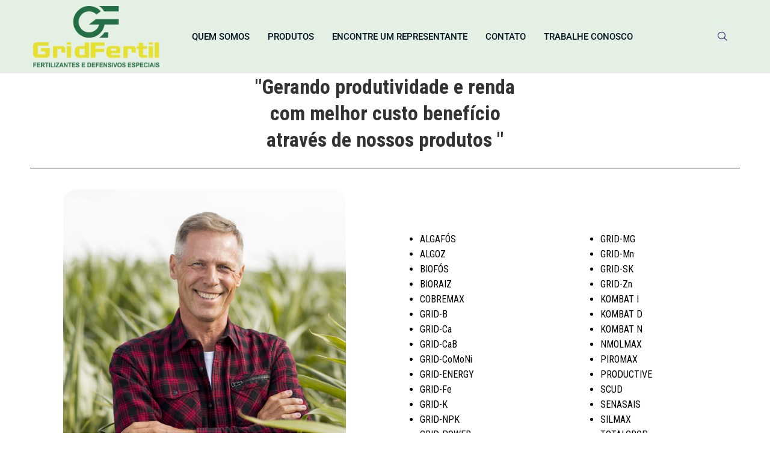

--- FILE ---
content_type: text/css
request_url: https://gridfertil.com.br/wp-content/uploads/elementor/css/post-4330.css?ver=1745349575
body_size: 1034
content:
.elementor-4330 .elementor-element.elementor-element-44ac0a66 > .elementor-container > .elementor-column > .elementor-widget-wrap{align-content:center;align-items:center;}.elementor-4330 .elementor-element.elementor-element-44ac0a66:not(.elementor-motion-effects-element-type-background), .elementor-4330 .elementor-element.elementor-element-44ac0a66 > .elementor-motion-effects-container > .elementor-motion-effects-layer{background-color:#E5F0E4;}.elementor-4330 .elementor-element.elementor-element-44ac0a66{transition:background 0.3s, border 0.3s, border-radius 0.3s, box-shadow 0.3s;padding:10px 0px 10px 0px;}.elementor-4330 .elementor-element.elementor-element-44ac0a66 > .elementor-background-overlay{transition:background 0.3s, border-radius 0.3s, opacity 0.3s;}.elementor-4330 .elementor-element.elementor-element-45c77311 > .elementor-widget-wrap > .elementor-widget:not(.elementor-widget__width-auto):not(.elementor-widget__width-initial):not(:last-child):not(.elementor-absolute){margin-bottom:0px;}.elementor-4330 .elementor-element.elementor-element-45c77311 > .elementor-element-populated{padding:0px 15px 0px 15px;}.elementor-4330 .elementor-element.elementor-element-24d1238d{text-align:left;}.elementor-4330 .elementor-element.elementor-element-24d1238d img{width:230px;}.elementor-4330 .elementor-element.elementor-element-2ad1769f > .elementor-widget-wrap > .elementor-widget:not(.elementor-widget__width-auto):not(.elementor-widget__width-initial):not(:last-child):not(.elementor-absolute){margin-bottom:0px;}.elementor-4330 .elementor-element.elementor-element-2ad1769f > .elementor-element-populated{padding:0px 15px 0px 15px;}.elementor-4330 .elementor-element.elementor-element-18dbb98d .elementskit-menu-hamburger:hover{background-color:#ff5e13;}.elementor-4330 .elementor-element.elementor-element-18dbb98d{z-index:15;}.elementor-4330 .elementor-element.elementor-element-18dbb98d .elementskit-menu-container{height:33px;border-radius:0px 0px 0px 0px;}.elementor-4330 .elementor-element.elementor-element-18dbb98d .elementskit-navbar-nav > li > a{font-family:"Roboto", Sans-serif;font-size:15px;font-weight:500;text-transform:capitalize;color:var( --e-global-color-52c983b3 );padding:0px 15px 0px 15px;}.elementor-4330 .elementor-element.elementor-element-18dbb98d .elementskit-navbar-nav > li > a:hover{color:#0D0C0C;}.elementor-4330 .elementor-element.elementor-element-18dbb98d .elementskit-navbar-nav > li > a:focus{color:#0D0C0C;}.elementor-4330 .elementor-element.elementor-element-18dbb98d .elementskit-navbar-nav > li > a:active{color:#0D0C0C;}.elementor-4330 .elementor-element.elementor-element-18dbb98d .elementskit-navbar-nav > li:hover > a{color:#0D0C0C;}.elementor-4330 .elementor-element.elementor-element-18dbb98d .elementskit-navbar-nav > li:hover > a .elementskit-submenu-indicator{color:#0D0C0C;}.elementor-4330 .elementor-element.elementor-element-18dbb98d .elementskit-navbar-nav > li > a:hover .elementskit-submenu-indicator{color:#0D0C0C;}.elementor-4330 .elementor-element.elementor-element-18dbb98d .elementskit-navbar-nav > li > a:focus .elementskit-submenu-indicator{color:#0D0C0C;}.elementor-4330 .elementor-element.elementor-element-18dbb98d .elementskit-navbar-nav > li > a:active .elementskit-submenu-indicator{color:#0D0C0C;}.elementor-4330 .elementor-element.elementor-element-18dbb98d .elementskit-navbar-nav > li.current-menu-item > a{color:var( --e-global-color-52c983b3 );}.elementor-4330 .elementor-element.elementor-element-18dbb98d .elementskit-navbar-nav > li.current-menu-ancestor > a{color:var( --e-global-color-52c983b3 );}.elementor-4330 .elementor-element.elementor-element-18dbb98d .elementskit-navbar-nav > li.current-menu-ancestor > a .elementskit-submenu-indicator{color:var( --e-global-color-52c983b3 );}.elementor-4330 .elementor-element.elementor-element-18dbb98d .elementskit-navbar-nav > li > a .elementskit-submenu-indicator{font-size:5px;color:#273171;fill:#273171;}.elementor-4330 .elementor-element.elementor-element-18dbb98d .elementskit-navbar-nav > li > a .ekit-submenu-indicator-icon{font-size:5px;color:#273171;fill:#273171;}.elementor-4330 .elementor-element.elementor-element-18dbb98d .elementskit-navbar-nav .elementskit-submenu-panel > li > a{font-family:"Roboto", Sans-serif;font-size:15px;font-weight:400;padding:6px 0px 7px 0px;color:#000000;}.elementor-4330 .elementor-element.elementor-element-18dbb98d .elementskit-navbar-nav .elementskit-submenu-panel > li > a:hover{color:#121147;}.elementor-4330 .elementor-element.elementor-element-18dbb98d .elementskit-navbar-nav .elementskit-submenu-panel > li > a:focus{color:#121147;}.elementor-4330 .elementor-element.elementor-element-18dbb98d .elementskit-navbar-nav .elementskit-submenu-panel > li > a:active{color:#121147;}.elementor-4330 .elementor-element.elementor-element-18dbb98d .elementskit-navbar-nav .elementskit-submenu-panel > li:hover > a{color:#121147;}.elementor-4330 .elementor-element.elementor-element-18dbb98d .elementskit-navbar-nav .elementskit-submenu-panel > li.current-menu-item > a{color:#707070 !important;}.elementor-4330 .elementor-element.elementor-element-18dbb98d .elementskit-submenu-panel{padding:15px 15px 15px 25px;}.elementor-4330 .elementor-element.elementor-element-18dbb98d .elementskit-navbar-nav .elementskit-submenu-panel{border-radius:0px 0px 0px 0px;min-width:220px;box-shadow:0px 0px 10px 0px rgba(0,0,0,0.12);}.elementor-4330 .elementor-element.elementor-element-18dbb98d .elementskit-menu-hamburger{float:right;border-style:solid;border-color:#ff5e13;}.elementor-4330 .elementor-element.elementor-element-18dbb98d .elementskit-menu-hamburger .elementskit-menu-hamburger-icon{background-color:#ff5e13;}.elementor-4330 .elementor-element.elementor-element-18dbb98d .elementskit-menu-hamburger > .ekit-menu-icon{color:#ff5e13;}.elementor-4330 .elementor-element.elementor-element-18dbb98d .elementskit-menu-hamburger:hover .elementskit-menu-hamburger-icon{background-color:rgba(255,255,255,0.5);}.elementor-4330 .elementor-element.elementor-element-18dbb98d .elementskit-menu-hamburger:hover > .ekit-menu-icon{color:rgba(255,255,255,0.5);}.elementor-4330 .elementor-element.elementor-element-18dbb98d .elementskit-menu-close{color:#ff5e13;}.elementor-4330 .elementor-element.elementor-element-18dbb98d .elementskit-menu-close:hover{color:rgba(0, 0, 0, 0.5);}.elementor-4330 .elementor-element.elementor-element-782371a5.elementor-column > .elementor-widget-wrap{justify-content:flex-end;}.elementor-4330 .elementor-element.elementor-element-782371a5 > .elementor-widget-wrap > .elementor-widget:not(.elementor-widget__width-auto):not(.elementor-widget__width-initial):not(:last-child):not(.elementor-absolute){margin-bottom:0px;}.elementor-4330 .elementor-element.elementor-element-782371a5 > .elementor-element-populated{padding:0px 15px 0px 15px;}.elementor-4330 .elementor-element.elementor-element-27505dc9{width:auto;max-width:auto;}.elementor-4330 .elementor-element.elementor-element-27505dc9 > .elementor-widget-container{margin:0px 0px 0px 20px;}.elementor-4330 .elementor-element.elementor-element-27505dc9 .ekit_navsearch-button{font-size:16px;border-style:solid;border-width:1px 1px 1px 1px;border-color:#EAEBF1;margin:5px 5px 5px 5px;padding:0px 0px 0px 0px;width:30px;height:30px;line-height:30px;text-align:center;}.elementor-4330 .elementor-element.elementor-element-27505dc9 .ekit_navsearch-button svg{max-width:16px;}.elementor-4330 .elementor-element.elementor-element-27505dc9 .ekit_navsearch-button, .elementor-4330 .elementor-element.elementor-element-27505dc9 .ekit_search-button i{color:#273171;}.elementor-4330 .elementor-element.elementor-element-27505dc9 .ekit_navsearch-button svg path, .elementor-4330 .elementor-element.elementor-element-27505dc9 .ekit_search-button svg path{stroke:#273171;fill:#273171;}@media(min-width:768px){.elementor-4330 .elementor-element.elementor-element-45c77311{width:20%;}.elementor-4330 .elementor-element.elementor-element-2ad1769f{width:67.664%;}.elementor-4330 .elementor-element.elementor-element-782371a5{width:12%;}}@media(max-width:1024px){.elementor-4330 .elementor-element.elementor-element-18dbb98d .elementskit-nav-identity-panel{padding:10px 0px 10px 0px;}.elementor-4330 .elementor-element.elementor-element-18dbb98d .elementskit-menu-container{max-width:350px;border-radius:0px 0px 0px 0px;}.elementor-4330 .elementor-element.elementor-element-18dbb98d .elementskit-navbar-nav > li > a{color:#000000;padding:10px 15px 10px 15px;}.elementor-4330 .elementor-element.elementor-element-18dbb98d .elementskit-navbar-nav .elementskit-submenu-panel > li > a{padding:15px 15px 15px 15px;}.elementor-4330 .elementor-element.elementor-element-18dbb98d .elementskit-navbar-nav .elementskit-submenu-panel{border-radius:0px 0px 0px 0px;}.elementor-4330 .elementor-element.elementor-element-18dbb98d .elementskit-menu-hamburger{padding:8px 8px 8px 8px;width:45px;border-radius:3px;}.elementor-4330 .elementor-element.elementor-element-18dbb98d .elementskit-menu-close{padding:8px 8px 8px 8px;margin:12px 12px 12px 12px;width:45px;border-radius:3px;}.elementor-4330 .elementor-element.elementor-element-18dbb98d .elementskit-nav-logo > img{max-width:160px;max-height:60px;}.elementor-4330 .elementor-element.elementor-element-18dbb98d .elementskit-nav-logo{margin:5px 0px 5px 0px;padding:5px 5px 5px 5px;}}@media(max-width:767px){.elementor-4330 .elementor-element.elementor-element-18dbb98d .elementskit-menu-hamburger{border-width:1px 1px 1px 1px;}.elementor-4330 .elementor-element.elementor-element-18dbb98d .elementskit-nav-logo > img{max-width:120px;max-height:50px;}}

--- FILE ---
content_type: text/css
request_url: https://gridfertil.com.br/wp-content/uploads/elementor/css/post-3714.css?ver=1745349645
body_size: 239
content:
.elementor-3714 .elementor-element.elementor-element-e16d57e{text-align:center;}.elementor-3714 .elementor-element.elementor-element-4f8e45a{--divider-border-style:solid;--divider-color:#000;--divider-border-width:1px;}.elementor-3714 .elementor-element.elementor-element-4f8e45a .elementor-divider-separator{width:100%;}.elementor-3714 .elementor-element.elementor-element-4f8e45a .elementor-divider{padding-block-start:15px;padding-block-end:15px;}.elementor-3714 .elementor-element.elementor-element-8b18903 img{width:81%;border-radius:23px 23px 23px 23px;}.elementor-3714 .elementor-element.elementor-element-1d8cb0b{--spacer-size:50px;}.elementor-3714 .elementor-element.elementor-element-69a4470{--spacer-size:50px;}.elementor-3714 .elementor-element.elementor-element-f9bf441{--spacer-size:50px;}.elementor-3714 .elementor-element.elementor-element-a6db6e8{--spacer-size:50px;}.elementor-3714 .elementor-element.elementor-element-5f44159 .elementor-wrapper{--video-aspect-ratio:0.5625;}.elementor-3714 .elementor-element.elementor-element-bbf9240{--spacer-size:39px;}.elementor-3714 .elementor-element.elementor-element-8ffcbd6{text-align:center;font-size:22px;font-weight:400;line-height:1.7em;letter-spacing:0.5px;}.elementor-3714 .elementor-element.elementor-element-268233e .elementor-heading-title{font-size:22px;}.elementor-3714 .elementor-element.elementor-element-fe36e24 .elementor-heading-title{font-size:22px;}.elementor-3714 .elementor-element.elementor-element-ae8b05c{margin-top:0%;margin-bottom:-4%;}.elementor-3714 .elementor-element.elementor-element-23b2d44{--spacer-size:50px;}.elementor-3714 .elementor-element.elementor-element-1ec90f2{text-align:center;}.elementor-3714 .elementor-element.elementor-element-1ec90f2 .elementor-heading-title{font-size:21px;font-weight:600;color:#6F6F6F;}.elementor-3714 .elementor-element.elementor-element-6dffde1{text-align:center;}.elementor-3714 .elementor-element.elementor-element-48c00e2 > .elementor-widget-container{margin:0% 0% 0% 0%;}.elementor-3714 .elementor-element.elementor-element-48c00e2{z-index:99;}@media(min-width:768px){.elementor-3714 .elementor-element.elementor-element-39c8928{width:30%;}.elementor-3714 .elementor-element.elementor-element-aeaccf2{width:70%;}}